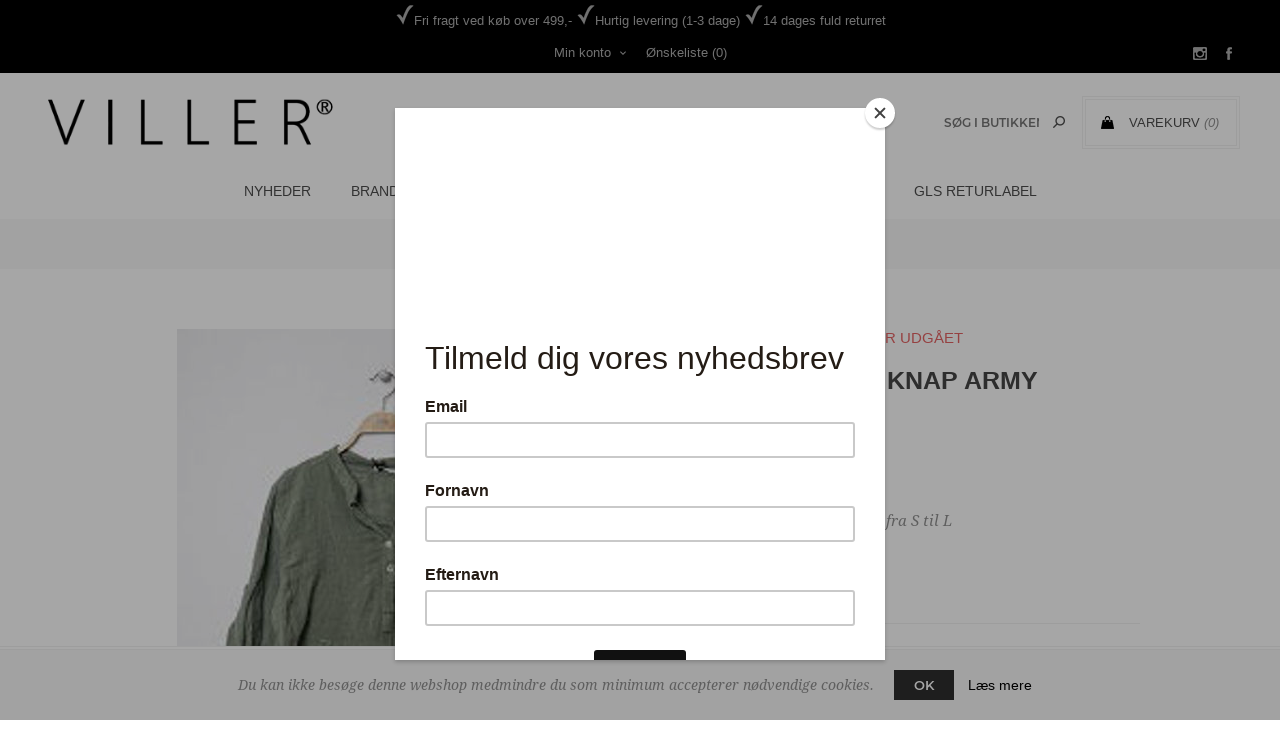

--- FILE ---
content_type: text/html; charset=utf-8
request_url: https://www.butikviller.dk/by-paris-bluse-3-knap-army
body_size: 9926
content:
<!DOCTYPE html><html lang=da class=html-product-details-page><head><title>Butik Viller - BY PARIS BLUSE 3 KNAP ARMY</title><meta charset=UTF-8><meta name=description content="100% BOMULD - One size. Passer fra S til L"><meta name=keywords content=Dametøj,Soya,Sønderborg,Munderingskompagniet><meta name=generator content=nopCommerce><meta name=viewport content="width=device-width, initial-scale=1"><link href="https://fonts.googleapis.com/css?family=Noto+Sans:400,700&amp;display=swap" rel=stylesheet><meta property=og:type content=product><meta property=og:title content="BY PARIS BLUSE 3 KNAP ARMY"><meta property=og:description content="100% BOMULD - One size. Passer fra S til L"><meta property=og:image content=https://www.butikviller.dk/images/thumbs/0013536_600.jpeg><meta property=og:image:url content=https://www.butikviller.dk/images/thumbs/0013536_600.jpeg><meta property=og:url content=https://www.butikviller.dk/by-paris-bluse-3-knap-army><meta property=og:site_name content="Butik Viller"><meta property=twitter:card content=summary><meta property=twitter:site content="Butik Viller"><meta property=twitter:title content="BY PARIS BLUSE 3 KNAP ARMY"><meta property=twitter:description content="100% BOMULD - One size. Passer fra S til L"><meta property=twitter:image content=https://www.butikviller.dk/images/thumbs/0013536_600.jpeg><meta property=twitter:url content=https://www.butikviller.dk/by-paris-bluse-3-knap-army><style>.product-details-page .full-description{display:none}.product-details-page .ui-tabs .full-description{display:block}.product-details-page .tabhead-full-description{display:none}.product-details-page .product-specs-box{display:none}.product-details-page .ui-tabs .product-specs-box{display:block}.product-details-page .ui-tabs .product-specs-box .title{display:none}.product-details-page .product-no-reviews,.product-details-page .product-review-links{display:none}</style><script>!function(n,t,i,r,u,f,e){n.fbq||(u=n.fbq=function(){u.callMethod?u.callMethod.apply(u,arguments):u.queue.push(arguments)},n._fbq||(n._fbq=u),u.push=u,u.loaded=!0,u.version="2.0",u.queue=[],f=t.createElement(i),f.async=!0,f.src=r,e=t.getElementsByTagName(i)[0],e.parentNode.insertBefore(f,e))}(window,document,"script","https://connect.facebook.net/en_US/fbevents.js");fbq("init","259300748929568");fbq("track","PageView");fbq("track","ViewContent",{content_ids:["3 KNAP ARMY"],content_type:"product",value:279.95,currency:"DKK"})</script><noscript><img height=1 width=1 style=display:none src="https://www.facebook.com/tr?id=259300748929568&amp;ev=PageView&amp;noscript=1"></noscript><link href=/bundles/4eoeieen3qehhc7xgb24qvo3jpaff0p1-rsuiuykrpa.min.css rel=stylesheet><link rel="shortcut icon" href=\icons\icons_0\favicon.ico><link href="https://fonts.googleapis.com/css?family=Open+Sans+Condensed:300" rel=stylesheet><script id=mcjs>!function(n,t,i,r,u){r=n.createElement(t);u=n.getElementsByTagName(t)[0];r.async=1;r.src=i;u.parentNode.insertBefore(r,u)}(document,"script","https://chimpstatic.com/mcjs-connected/js/users/9cffda53096073a9a24419aa3/5d69203f370e8d6966cc0d514.js")</script><body class="product-details-page-body notAndroid23 with-picture-thumbs"><div class=loader-overlay><div class=loader></div></div><div class=ajax-loading-block-window style=display:none></div><div id=dialog-notifications-success title=Bemærkning style=display:none></div><div id=dialog-notifications-error title=Fejl style=display:none></div><div id=dialog-notifications-warning title=Advarsel style=display:none></div><div id=bar-notification class=bar-notification-container data-close=Luk></div><!--[if lt IE 9]><div style=clear:both;height:59px;text-align:center;position:relative><a href=http://www.microsoft.com/windows/internet-explorer/default.aspx target=_blank> <img src=/Themes/Uptown/Content/img/ie_warning.jpg height=42 width=820 alt="You are using an outdated browser. For a faster, safer browsing experience, upgrade for free today."> </a></div><![endif]--><div class="master-wrapper-page items-per-row-three two-columns"><div class=overlayOffCanvas></div><div class="header header-1"><div class=header-upper><div class=header-centering><div style=color:#adadad;padding-top:5px;padding-bottom:5px><img src=../../Themes/Uptown/Content/img/check.png>Fri fragt ved køb over 499,- <img src=../../Themes/Uptown/Content/img/check.png>Hurtig levering (1-3 dage) <img src=../../Themes/Uptown/Content/img/check.png>14 dages fuld returret</div><ul class=header-social-icons><li><a target=_blank class=instagram href="https://www.instagram.com/butikviller/"></a><li><a target=_blank class=facebook href="https://www.facebook.com/butikviller/"></a></ul><div class=header-upper-centering><div class=header-links-selectors-wrapper><div class=header-links-wrapper><div class=header-links><div class=my-account-dropdown-wrapper><a href=/login class="my-account-opener login-link">Min konto</a><div class=my-account-dropdown><ul><li><a href="/login?returnUrl=%2Fby-paris-bluse-3-knap-army" class=ico-login>Login</a><li><a href="/register?returnUrl=%2Fby-paris-bluse-3-knap-army" class=ico-register>Registrér</a></ul></div></div><a href=/wishlist class=ico-wishlist> <span class=wishlist-label>Ønskeliste</span> <span class=wishlist-qty>(0)</span> </a></div></div><div class=header-selectors-wrapper></div></div></div></div></div><div class=header-lower><div class=header-centering><div class=header-logo><a href="/" class=logo> <img alt="Butik Viller" title="Butik Viller" src=https://butikviller.dk/images/thumbs/0007923_logo.png></a></div><div class=header-cart-search-wrapper><div class=cart-wrapper id=flyout-cart data-removeitemfromcarturl=/UptownTheme/RemoveItemFromCart data-flyoutcarturl=/UptownTheme/FlyoutShoppingCart><div id=topcartlink><a href=/cart class=ico-cart> <span class=cart-label>Varekurv</span> <span class=cart-qty>(0)</span> </a> <a href=/cart title="0,00 DKK" class=ico-cart-total> <span class=cart-total>Subtotal: <strong>0,00 DKK</strong></span> </a></div><div class=flyout-cart><div class=mini-shopping-cart><div class=count><div class=no-items-message>Du har ingen varer i din varekurv.</div></div></div></div></div><div class="search-box store-search-box"><form method=get id=small-search-box-form action=/search><input type=text class=search-box-text id=small-searchterms autocomplete=off name=q placeholder="Søg i butikken" aria-label="Search store"> <input type=hidden class=instantSearchResourceElement data-highlightfirstfoundelement=true data-minkeywordlength=3 data-defaultproductsortoption=0 data-instantsearchurl=/instantSearchFor data-searchpageurl=/search data-searchinproductdescriptions=true data-numberofvisibleproducts=5 data-noresultsresourcetext="Ingen data fundet"> <input type=submit class="button-1 search-box-button" value=Søg></form></div></div><div class=header-menu-wrapper><div class=header-menu><div class=close-menu><span>Close</span></div><ul class=mega-menu data-isrtlenabled=false data-enableclickfordropdown=false><li><a href=/newproducts title=Nyheder><span> Nyheder</span></a><li class="has-sublist full-width-grid"><a class=with-subcategories href=/manufacturer/all title=Brands>Brands</a><div class="dropdown manufacturers fullWidth boxes-5"><div class=manufacturers-dropdown-wrapper><div class=row-wrapper><div class=row><div class=box><div class=title><a class=manufacturer href=/aj117 title=AJ117><span>AJ117</span></a></div><div class=picture><a class=manufacturer href=/aj117 title=AJ117> <img class=lazy src="[data-uri]" data-original=https://butikviller.dk/images/thumbs/0000018_aj117_165.jpeg alt="Billede til varegruppe AJ117" title="Billede til varegruppe AJ117"> </a></div></div><div class=box><div class=title><a class=manufacturer href=/black-colour title="Black Colour"><span>Black Colour</span></a></div><div class=picture><a class=manufacturer href=/black-colour title="Black Colour"> <img class=lazy src="[data-uri]" data-original=https://butikviller.dk/images/thumbs/0000019_black-colour_165.jpeg alt="Billede til varegruppe Black Colour" title="Billede til varegruppe Black Colour"> </a></div></div><div class=box><div class=title><a class=manufacturer href=/co-couture title="Co'Couture"><span>Co&#x27;Couture</span></a></div><div class=picture><a class=manufacturer href=/co-couture title="Co'Couture"> <img class=lazy src="[data-uri]" data-original=https://butikviller.dk/images/thumbs/0000020_cocouture_165.jpeg alt="Billede til varegruppe Co'Couture" title="Billede til varegruppe Co'Couture"> </a></div></div><div class=box><div class=title><a class=manufacturer href=/depeche title=Depeche><span>Depeche</span></a></div><div class=picture><a class=manufacturer href=/depeche title=Depeche> <img class=lazy src="[data-uri]" data-original=https://butikviller.dk/images/thumbs/0000021_depeche_165.jpeg alt="Billede til varegruppe Depeche" title="Billede til varegruppe Depeche"> </a></div></div><div class=box><div class=title><a class=manufacturer href=/beck-sondergaard title="Beck Söndergaard"><span>Beck S&#xF6;ndergaard</span></a></div><div class=picture><a class=manufacturer href=/beck-sondergaard title="Beck Söndergaard"> <img class=lazy src="[data-uri]" data-original=https://butikviller.dk/images/thumbs/0000036_beck-sondergaard_165.jpeg alt="Billede til varegruppe Beck Söndergaard" title="Billede til varegruppe Beck Söndergaard"> </a></div></div></div><div class=row><div class=box><div class=title><a class=manufacturer href=/mos-mosh title="Mos Mosh"><span>Mos Mosh</span></a></div><div class=picture><a class=manufacturer href=/mos-mosh title="Mos Mosh"> <img class=lazy src="[data-uri]" data-original=https://butikviller.dk/images/thumbs/0000024_mos-mosh_165.jpeg alt="Billede til varegruppe Mos Mosh" title="Billede til varegruppe Mos Mosh"> </a></div></div><div class=box><div class=title><a class=manufacturer href=/dea-kudibal title="Dea Kudibal"><span>Dea Kudibal</span></a></div><div class=picture><a class=manufacturer href=/dea-kudibal title="Dea Kudibal"> <img class=lazy src="[data-uri]" data-original=https://butikviller.dk/images/thumbs/0000025_dea-kudibal_165.jpeg alt="Billede til varegruppe Dea Kudibal" title="Billede til varegruppe Dea Kudibal"> </a></div></div><div class=box><div class=title><a class=manufacturer href=/soyaconcept title=Soyaconcept><span>Soyaconcept</span></a></div><div class=picture><a class=manufacturer href=/soyaconcept title=Soyaconcept> <img class=lazy src="[data-uri]" data-original=https://butikviller.dk/images/thumbs/0013029_soyaconcept_165.jpeg alt="Billede til varegruppe Soyaconcept" title="Billede til varegruppe Soyaconcept"> </a></div></div><div class=box><div class=title><a class=manufacturer href=/billi-bi title="Billi Bi"><span>Billi Bi</span></a></div><div class=picture><a class=manufacturer href=/billi-bi title="Billi Bi"> <img class=lazy src="[data-uri]" data-original=https://butikviller.dk/images/thumbs/0000027_billi-bi_165.jpeg alt="Billede til varegruppe Billi Bi" title="Billede til varegruppe Billi Bi"> </a></div></div><div class=box><div class=title><a class=manufacturer href=/pieszak-ze-zenski title="Pieszak Ze Zenski"><span>Pieszak Ze Zenski</span></a></div><div class=picture><a class=manufacturer href=/pieszak-ze-zenski title="Pieszak Ze Zenski"> <img class=lazy src="[data-uri]" data-original=https://butikviller.dk/images/thumbs/0000030_pieszak-ze-zenski_165.jpeg alt="Billede til varegruppe Pieszak Ze Zenski" title="Billede til varegruppe Pieszak Ze Zenski"> </a></div></div></div><div class=row><div class=box><div class=title><a class=manufacturer href=/object title=Object><span>Object</span></a></div><div class=picture><a class=manufacturer href=/object title=Object> <img class=lazy src="[data-uri]" data-original=https://butikviller.dk/images/thumbs/0000031_object_165.jpeg alt="Billede til varegruppe Object" title="Billede til varegruppe Object"> </a></div></div><div class=box><div class=title><a class=manufacturer href=/levete-room title="Levete Room"><span>Levete Room</span></a></div><div class=picture><a class=manufacturer href=/levete-room title="Levete Room"> <img class=lazy src="[data-uri]" data-original=https://butikviller.dk/images/thumbs/0017445_levete-room_165.jpeg alt="Billede til varegruppe Levete Room" title="Billede til varegruppe Levete Room"> </a></div></div><div class=box><div class=title><a class=manufacturer href=/sofie-schnoor title="Sofie Schnoor"><span>Sofie Schnoor</span></a></div><div class=picture><a class=manufacturer href=/sofie-schnoor title="Sofie Schnoor"> <img class=lazy src="[data-uri]" data-original=https://butikviller.dk/images/thumbs/0001798_sofie-schnoor_165.png alt="Billede til varegruppe Sofie Schnoor" title="Billede til varegruppe Sofie Schnoor"> </a></div></div><div class=box><div class=title><a class=manufacturer href=/pure-by-nat title="Pure By Nat"><span>Pure By Nat</span></a></div><div class=picture><a class=manufacturer href=/pure-by-nat title="Pure By Nat"> <img class=lazy src="[data-uri]" data-original=https://butikviller.dk/images/thumbs/0001858_pure-by-nat_165.png alt="Billede til varegruppe Pure By Nat" title="Billede til varegruppe Pure By Nat"> </a></div></div><div class=box><div class=title><a class=manufacturer href=/munthe title=MUNTHE><span>MUNTHE</span></a></div><div class=picture><a class=manufacturer href=/munthe title=MUNTHE> <img class=lazy src="[data-uri]" data-original=https://butikviller.dk/images/thumbs/0005516_munthe_165.jpeg alt="Billede til varegruppe MUNTHE" title="Billede til varegruppe MUNTHE"> </a></div></div></div><div class=row><div class=box><div class=title><a class=manufacturer href=/cabana title="Cabana Living"><span>Cabana Living</span></a></div><div class=picture><a class=manufacturer href=/cabana title="Cabana Living"> <img class=lazy src="[data-uri]" data-original=https://butikviller.dk/images/thumbs/0008191_cabana-living_165.jpeg alt="Billede til varegruppe Cabana Living" title="Billede til varegruppe Cabana Living"> </a></div></div><div class=box><div class=title><a class=manufacturer href=/libert%C3%A9 title=Liberté><span>Libert&#xE9;</span></a></div><div class=picture><a class=manufacturer href=/libert%C3%A9 title=Liberté> <img class=lazy src="[data-uri]" data-original=https://butikviller.dk/images/thumbs/0008192_liberte_165.png alt="Billede til varegruppe Liberté" title="Billede til varegruppe Liberté"> </a></div></div><div class=box><div class=title><a class=manufacturer href=/hype-the-detail title="HYPE THE DETAIL"><span>HYPE THE DETAIL</span></a></div><div class=picture><a class=manufacturer href=/hype-the-detail title="HYPE THE DETAIL"> <img class=lazy src="[data-uri]" data-original=https://butikviller.dk/images/thumbs/0008484_hype-the-detail_165.jpeg alt="Billede til varegruppe HYPE THE DETAIL" title="Billede til varegruppe HYPE THE DETAIL"> </a></div></div><div class=box><div class=title><a class=manufacturer href=/by-paris title="by PARIS"><span>by PARIS</span></a></div><div class=picture><a class=manufacturer href=/by-paris title="by PARIS"> <img class=lazy src="[data-uri]" data-original=https://butikviller.dk/images/thumbs/0008599_by-paris_165.jpeg alt="Billede til varegruppe by PARIS" title="Billede til varegruppe by PARIS"> </a></div></div><div class=box><div class=title><a class=manufacturer href=/phenumb title=Phenumb><span>Phenumb</span></a></div><div class=picture><a class=manufacturer href=/phenumb title=Phenumb> <img class=lazy src="[data-uri]" data-original=https://butikviller.dk/images/thumbs/0008742_phenumb_165.jpeg alt="Billede til varegruppe Phenumb" title="Billede til varegruppe Phenumb"> </a></div></div></div></div></div></div><li class="has-sublist full-width-grid"><a class=with-subcategories href=/toej><span>T&#xF8;j</span></a><div class="dropdown categories fullWidth boxes-4"><div class=mega-menu-dropdown-content-wrapper><div class=mega-menu-dropdown-row-slider-wrapper><div class=row-wrapper><div class=row><div class=box><div class=picture-title-wrap><div class=title><a href=/toppe-t-shirts title=Toppe/T-shirts><span>Toppe/T-shirts</span></a></div><div class=picture><a href=/toppe-t-shirts title="Vis produkter i varegruppen Toppe/T-shirts"> <img class=lazy alt="Billede til varegruppe Toppe/T-shirts" src="[data-uri]" data-original=https://www.butikviller.dk/images/thumbs/0000058_toppet-shirts_290.jpeg> </a></div></div></div><div class=box><div class=picture-title-wrap><div class=title><a href=/skjorte-bluser title=Skjorte/Bluser><span>Skjorte/Bluser</span></a></div><div class=picture><a href=/skjorte-bluser title="Vis produkter i varegruppen Skjorte/Bluser"> <img class=lazy alt="Billede til varegruppe Skjorte/Bluser" src="[data-uri]" data-original=https://www.butikviller.dk/images/thumbs/0000209_skjortebluser_290.jpeg> </a></div></div></div><div class=box><div class=picture-title-wrap><div class=title><a href=/strik title=Strik><span>Strik</span></a></div><div class=picture><a href=/strik title="Vis produkter i varegruppen Strik"> <img class=lazy alt="Billede til varegruppe Strik" src="[data-uri]" data-original=https://www.butikviller.dk/images/thumbs/0000059_strik_290.jpeg> </a></div></div></div><div class=box><div class=picture-title-wrap><div class=title><a href=/kjoler title=Kjoler><span>Kjoler</span></a></div><div class=picture><a href=/kjoler title="Vis produkter i varegruppen Kjoler"> <img class=lazy alt="Billede til varegruppe Kjoler" src="[data-uri]" data-original=https://www.butikviller.dk/images/thumbs/default-image_290.png> </a></div></div></div></div><div class=row><div class=box><div class=picture-title-wrap><div class=title><a href=/bukser title=Bukser><span>Bukser</span></a></div><div class=picture><a href=/bukser title="Vis produkter i varegruppen Bukser"> <img class=lazy alt="Billede til varegruppe Bukser" src="[data-uri]" data-original=https://www.butikviller.dk/images/thumbs/0000307_bukser_290.jpeg> </a></div></div></div><div class=box><div class=picture-title-wrap><div class=title><a href=/jeans title=Jeans><span>Jeans</span></a></div><div class=picture><a href=/jeans title="Vis produkter i varegruppen Jeans"> <img class=lazy alt="Billede til varegruppe Jeans" src="[data-uri]" data-original=https://www.butikviller.dk/images/thumbs/0000210_jeans_290.jpeg> </a></div></div></div><div class=box><div class=picture-title-wrap><div class=title><a href=/shorts title=Shorts><span>Shorts</span></a></div><div class=picture><a href=/shorts title="Vis produkter i varegruppen Shorts"> <img class=lazy alt="Billede til varegruppe Shorts" src="[data-uri]" data-original=https://www.butikviller.dk/images/thumbs/default-image_290.png> </a></div></div></div><div class=box><div class=picture-title-wrap><div class=title><a href=/jumpsuits title=Jumpsuits><span>Jumpsuits</span></a></div><div class=picture><a href=/jumpsuits title="Vis produkter i varegruppen Jumpsuits"> <img class=lazy alt="Billede til varegruppe Jumpsuits" src="[data-uri]" data-original=https://www.butikviller.dk/images/thumbs/0000060_jumpsuits_290.jpeg> </a></div></div></div></div><div class=row><div class=box><div class=picture-title-wrap><div class=title><a href=/nederdele title=Nederdele><span>Nederdele</span></a></div><div class=picture><a href=/nederdele title="Vis produkter i varegruppen Nederdele"> <img class=lazy alt="Billede til varegruppe Nederdele" src="[data-uri]" data-original=https://www.butikviller.dk/images/thumbs/default-image_290.png> </a></div></div></div><div class=box><div class=picture-title-wrap><div class=title><a href=/blazer title=Blazer><span>Blazer</span></a></div><div class=picture><a href=/blazer title="Vis produkter i varegruppen Blazer"> <img class=lazy alt="Billede til varegruppe Blazer" src="[data-uri]" data-original=https://www.butikviller.dk/images/thumbs/default-image_290.png> </a></div></div></div><div class=box><div class=picture-title-wrap><div class=title><a href=/jakker title=Jakker><span>Jakker</span></a></div><div class=picture><a href=/jakker title="Vis produkter i varegruppen Jakker"> <img class=lazy alt="Billede til varegruppe Jakker" src="[data-uri]" data-original=https://www.butikviller.dk/images/thumbs/0000057_jakker_290.jpeg> </a></div></div></div><div class=box><div class=picture-title-wrap><div class=title><a href=/vest title=Vest><span>Vest</span></a></div><div class=picture><a href=/vest title="Vis produkter i varegruppen Vest"> <img class=lazy alt="Billede til varegruppe Vest" src="[data-uri]" data-original=https://www.butikviller.dk/images/thumbs/default-image_290.png> </a></div></div></div></div><div class=row><div class=box><div class=picture-title-wrap><div class=title><a href=/skind title=Skind><span>Skind</span></a></div><div class=picture><a href=/skind title="Vis produkter i varegruppen Skind"> <img class=lazy alt="Billede til varegruppe Skind" src="[data-uri]" data-original=https://www.butikviller.dk/images/thumbs/default-image_290.png> </a></div></div></div><div class=empty-box></div><div class=empty-box></div><div class=empty-box></div></div></div></div></div></div><li class="has-sublist full-width-grid"><a class=with-subcategories href=/sko><span>Sko</span></a><div class="dropdown categories fullWidth boxes-4"><div class=mega-menu-dropdown-content-wrapper><div class=mega-menu-dropdown-row-slider-wrapper><div class=row-wrapper><div class=row><div class=box><div class=picture-title-wrap><div class=title><a href=/sko-2 title=Sko><span>Sko</span></a></div><div class=picture><a href=/sko-2 title="Vis produkter i varegruppen Sko"> <img class=lazy alt="Billede til varegruppe Sko" src="[data-uri]" data-original=https://www.butikviller.dk/images/thumbs/default-image_290.png> </a></div></div></div><div class=box><div class=picture-title-wrap><div class=title><a href=/sneakers title=Sneakers><span>Sneakers</span></a></div><div class=picture><a href=/sneakers title="Vis produkter i varegruppen Sneakers"> <img class=lazy alt="Billede til varegruppe Sneakers" src="[data-uri]" data-original=https://www.butikviller.dk/images/thumbs/default-image_290.png> </a></div></div></div><div class=box><div class=picture-title-wrap><div class=title><a href=/stoevler title=Støvler><span>St&#xF8;vler</span></a></div><div class=picture><a href=/stoevler title="Vis produkter i varegruppen Støvler"> <img class=lazy alt="Billede til varegruppe Støvler" src="[data-uri]" data-original=https://www.butikviller.dk/images/thumbs/default-image_290.png> </a></div></div></div><div class=box><div class=picture-title-wrap><div class=title><a href=/sandaler title=Sandaler><span>Sandaler</span></a></div><div class=picture><a href=/sandaler title="Vis produkter i varegruppen Sandaler"> <img class=lazy alt="Billede til varegruppe Sandaler" src="[data-uri]" data-original=https://www.butikviller.dk/images/thumbs/default-image_290.png> </a></div></div></div></div></div></div></div></div><li class="has-sublist full-width-grid"><a class=with-subcategories href=/accessories><span>Accessories</span></a><div class="dropdown categories fullWidth boxes-4"><div class=mega-menu-dropdown-content-wrapper><div class=mega-menu-dropdown-row-slider-wrapper><div class=row-wrapper><div class=row><div class=box><div class=picture-title-wrap><div class=title><a href=/toerklaeder title=Tørklæder><span>T&#xF8;rkl&#xE6;der</span></a></div><div class=picture><a href=/toerklaeder title="Vis produkter i varegruppen Tørklæder"> <img class=lazy alt="Billede til varegruppe Tørklæder" src="[data-uri]" data-original=https://www.butikviller.dk/images/thumbs/default-image_290.png> </a></div></div></div><div class=box><div class=picture-title-wrap><div class=title><a href=/tasker title=Tasker><span>Tasker</span></a></div><div class=picture><a href=/tasker title="Vis produkter i varegruppen Tasker"> <img class=lazy alt="Billede til varegruppe Tasker" src="[data-uri]" data-original=https://www.butikviller.dk/images/thumbs/default-image_290.png> </a></div></div></div><div class=box><div class=picture-title-wrap><div class=title><a href=/smykker title=Smykker><span>Smykker</span></a></div><div class=picture><a href=/smykker title="Vis produkter i varegruppen Smykker"> <img class=lazy alt="Billede til varegruppe Smykker" src="[data-uri]" data-original=https://www.butikviller.dk/images/thumbs/default-image_290.png> </a></div></div></div><div class=box><div class=picture-title-wrap><div class=title><a href=/stroemper title=Strømper><span>Str&#xF8;mper</span></a></div><div class=picture><a href=/stroemper title="Vis produkter i varegruppen Strømper"> <img class=lazy alt="Billede til varegruppe Strømper" src="[data-uri]" data-original=https://www.butikviller.dk/images/thumbs/default-image_290.png> </a></div></div></div></div></div></div></div></div><li><a href=/sale title=Sale><span> Sale</span></a><li><a href=/gavekort title=Gavekort><span> Gavekort</span></a><li><a href=https://retur.pakkelabels.dk/viller title="GLS returlabel" target=_blank><span> GLS returlabel</span></a></ul><div class=menu-title><span>Menu</span></div><ul class=mega-menu-responsive><li><a href=/newproducts title=Nyheder><span> Nyheder</span></a><li class=has-sublist><a class=with-subcategories href=/manufacturer/all title=Brands><span>Brands</span></a><div class=plus-button></div><div class=sublist-wrap><ul class=sublist><li class=back-button><span>Tilbage</span><li><a href=/aj117 title=AJ117><span>AJ117</span></a><li><a href=/black-colour title="Black Colour"><span>Black Colour</span></a><li><a href=/co-couture title="Co'Couture"><span>Co&#x27;Couture</span></a><li><a href=/depeche title=Depeche><span>Depeche</span></a><li><a href=/beck-sondergaard title="Beck Söndergaard"><span>Beck S&#xF6;ndergaard</span></a><li><a href=/mos-mosh title="Mos Mosh"><span>Mos Mosh</span></a><li><a href=/dea-kudibal title="Dea Kudibal"><span>Dea Kudibal</span></a><li><a href=/soyaconcept title=Soyaconcept><span>Soyaconcept</span></a><li><a href=/billi-bi title="Billi Bi"><span>Billi Bi</span></a><li><a href=/pieszak-ze-zenski title="Pieszak Ze Zenski"><span>Pieszak Ze Zenski</span></a><li><a href=/object title=Object><span>Object</span></a><li><a href=/levete-room title="Levete Room"><span>Levete Room</span></a><li><a href=/sofie-schnoor title="Sofie Schnoor"><span>Sofie Schnoor</span></a><li><a href=/pure-by-nat title="Pure By Nat"><span>Pure By Nat</span></a><li><a href=/munthe title=MUNTHE><span>MUNTHE</span></a><li><a href=/cabana title="Cabana Living"><span>Cabana Living</span></a><li><a href=/libert%C3%A9 title=Liberté><span>Libert&#xE9;</span></a><li><a href=/hype-the-detail title="HYPE THE DETAIL"><span>HYPE THE DETAIL</span></a><li><a href=/by-paris title="by PARIS"><span>by PARIS</span></a><li><a href=/phenumb title=Phenumb><span>Phenumb</span></a><li><a class=view-all href=/manufacturer/all title="Vis alle"> <span>Vis alle</span> </a></ul></div><li class=has-sublist><a class=with-subcategories href=/toej><span>T&#xF8;j</span></a><div class=plus-button></div><div class=sublist-wrap><ul class=sublist><li class=back-button><span>Tilbage</span><li><a class=lastLevelCategory href=/toppe-t-shirts title=Toppe/T-shirts><span>Toppe/T-shirts</span></a><li><a class=lastLevelCategory href=/skjorte-bluser title=Skjorte/Bluser><span>Skjorte/Bluser</span></a><li><a class=lastLevelCategory href=/strik title=Strik><span>Strik</span></a><li><a class=lastLevelCategory href=/kjoler title=Kjoler><span>Kjoler</span></a><li><a class=lastLevelCategory href=/bukser title=Bukser><span>Bukser</span></a><li><a class=lastLevelCategory href=/jeans title=Jeans><span>Jeans</span></a><li><a class=lastLevelCategory href=/shorts title=Shorts><span>Shorts</span></a><li><a class=lastLevelCategory href=/jumpsuits title=Jumpsuits><span>Jumpsuits</span></a><li><a class=lastLevelCategory href=/nederdele title=Nederdele><span>Nederdele</span></a><li><a class=lastLevelCategory href=/blazer title=Blazer><span>Blazer</span></a><li><a class=lastLevelCategory href=/jakker title=Jakker><span>Jakker</span></a><li><a class=lastLevelCategory href=/vest title=Vest><span>Vest</span></a><li><a class=lastLevelCategory href=/skind title=Skind><span>Skind</span></a></ul></div><li class=has-sublist><a class=with-subcategories href=/sko><span>Sko</span></a><div class=plus-button></div><div class=sublist-wrap><ul class=sublist><li class=back-button><span>Tilbage</span><li><a class=lastLevelCategory href=/sko-2 title=Sko><span>Sko</span></a><li><a class=lastLevelCategory href=/sneakers title=Sneakers><span>Sneakers</span></a><li><a class=lastLevelCategory href=/stoevler title=Støvler><span>St&#xF8;vler</span></a><li><a class=lastLevelCategory href=/sandaler title=Sandaler><span>Sandaler</span></a></ul></div><li class=has-sublist><a class=with-subcategories href=/accessories><span>Accessories</span></a><div class=plus-button></div><div class=sublist-wrap><ul class=sublist><li class=back-button><span>Tilbage</span><li><a class=lastLevelCategory href=/toerklaeder title=Tørklæder><span>T&#xF8;rkl&#xE6;der</span></a><li><a class=lastLevelCategory href=/tasker title=Tasker><span>Tasker</span></a><li><a class=lastLevelCategory href=/smykker title=Smykker><span>Smykker</span></a><li><a class=lastLevelCategory href=/stroemper title=Strømper><span>Str&#xF8;mper</span></a></ul></div><li><a href=/sale title=Sale><span> Sale</span></a><li><a href=/gavekort title=Gavekort><span> Gavekort</span></a><li><a href=https://retur.pakkelabels.dk/viller title="GLS returlabel" target=_blank><span> GLS returlabel</span></a></ul><ul class=header-social-icons><li><a target=_blank class=instagram href="https://www.instagram.com/butikviller/"></a><li><a target=_blank class=facebook href="https://www.facebook.com/butikviller/"></a></ul></div></div></div></div></div><div class=responsive-nav-wrapper-parent><div class=responsive-nav-wrapper><div class=menu-title><span>Menu</span></div><div class=personal-button id=header-links-opener><span>Personal menu</span></div><div class=account-links id=account-links><span>Min konto</span></div><div class=filters-button><span>Filters</span></div><div class=search-wrap><span>Søg</span></div></div></div><div class=main-slider-wrapper></div><div class=breadcrumb><ul itemscope itemtype=http://schema.org/BreadcrumbList><li><span> <a href="/"> <span>Forside</span> </a> </span> <span class=delimiter>/</span><li itemprop=itemListElement itemscope itemtype=http://schema.org/ListItem><a href=/toej itemprop=item> <span itemprop=name>T&#xF8;j</span> </a> <span class=delimiter>/</span><meta itemprop=position content=1><li itemprop=itemListElement itemscope itemtype=http://schema.org/ListItem><a href=/skjorte-bluser itemprop=item> <span itemprop=name>Skjorte/Bluser</span> </a> <span class=delimiter>/</span><meta itemprop=position content=2><li itemprop=itemListElement itemscope itemtype=http://schema.org/ListItem><strong class=current-item itemprop=name>BY PARIS BLUSE 3 KNAP ARMY</strong> <span itemprop=item itemscope itemtype=http://schema.org/Thing id=/by-paris-bluse-3-knap-army> </span><meta itemprop=position content=3></ul></div><div class=master-wrapper-content><div class=ajaxCartInfo data-getajaxcartbuttonurl=/NopAjaxCart/GetAjaxCartButtonsAjax data-productpageaddtocartbuttonselector=.add-to-cart-button data-productboxaddtocartbuttonselector=.product-box-add-to-cart-button data-productboxproductitemelementselector=.product-item data-usenopnotification=False data-nopnotificationresource="Varen er lagt i &lt;a href=&#34;/cart&#34;>Varekurven&lt;/a>" data-enableonproductpage=True data-enableoncatalogpages=True data-minishoppingcartquatityformattingresource=({0}) data-miniwishlistquatityformattingresource=({0}) data-addtowishlistbuttonselector=.add-to-wishlist-button></div><input id=addProductVariantToCartUrl name=addProductVariantToCartUrl type=hidden value=/AddProductFromProductDetailsPageToCartAjax> <input id=addProductToCartUrl name=addProductToCartUrl type=hidden value=/AddProductToCartAjax> <input id=miniShoppingCartUrl name=miniShoppingCartUrl type=hidden value=/MiniShoppingCart> <input id=flyoutShoppingCartUrl name=flyoutShoppingCartUrl type=hidden value=/NopAjaxCartFlyoutShoppingCart> <input id=checkProductAttributesUrl name=checkProductAttributesUrl type=hidden value=/CheckIfProductOrItsAssociatedProductsHasAttributes> <input id=getMiniProductDetailsViewUrl name=getMiniProductDetailsViewUrl type=hidden value=/GetMiniProductDetailsView> <input id=flyoutShoppingCartPanelSelector name=flyoutShoppingCartPanelSelector type=hidden value=#flyout-cart> <input id=shoppingCartMenuLinkSelector name=shoppingCartMenuLinkSelector type=hidden value=.cart-qty> <input id=wishlistMenuLinkSelector name=wishlistMenuLinkSelector type=hidden value=span.wishlist-qty><div id=product-ribbon-info data-productid=6436 data-productboxselector=".product-item, .item-holder" data-productboxpicturecontainerselector=".picture, .item-picture" data-productpagepicturesparentcontainerselector=.product-essential data-productpagebugpicturecontainerselector=.picture data-retrieveproductribbonsurl=/RetrieveProductRibbons></div><div class=quickViewData data-productselector=.product-item data-productselectorchild=.buttons data-retrievequickviewurl=/quickviewdata data-quickviewbuttontext=Hurtigkøb data-quickviewbuttontitle=Hurtigkøb data-isquickviewpopupdraggable=True data-enablequickviewpopupoverlay=True data-accordionpanelsheightstyle=auto data-getquickviewbuttonroute=/getquickviewbutton></div><div class=master-column-wrapper><div class=center-1><div class="page product-details-page"><div class=page-body><form method=post id=product-details-form action=/by-paris-bluse-3-knap-army><div itemscope itemtype=http://schema.org/Product><meta itemprop=name content="BY PARIS BLUSE 3 KNAP ARMY"><meta itemprop=sku content="3 KNAP ARMY"><meta itemprop=gtin content=5700000439132><meta itemprop=mpn><meta itemprop=description content="100% BOMULD - One size. Passer fra S til L"><meta itemprop=image content=https://www.butikviller.dk/images/thumbs/0013536_600.jpeg><meta itemprop=brand content="by PARIS"><meta itemprop=brand content="by PARIS"><div itemprop=offers itemscope itemtype=http://schema.org/Offer><meta itemprop=url content=https://www.butikviller.dk/by-paris-bluse-3-knap-army><meta itemprop=price content=279.95><meta itemprop=priceCurrency content=DKK><meta itemprop=priceValidUntil><meta itemprop=availability content=http://schema.org/InStock></div><div itemprop=review itemscope itemtype=http://schema.org/Review><meta itemprop=author content=ALL><meta itemprop=url content=/productreviews/6436></div></div><div data-productid=6436><div class=product-essential><input type=hidden class=cloudZoomAdjustPictureOnProductAttributeValueChange data-productid=6436 data-isintegratedbywidget=true> <input type=hidden class=cloudZoomEnableClickToZoom><div class="gallery sevenspikes-cloudzoom-gallery"><div class=picture-wrapper><div class=picture id=sevenspikes-cloud-zoom data-zoomwindowelementid="" data-selectoroftheparentelementofthecloudzoomwindow="" data-defaultimagecontainerselector=".product-essential .gallery" data-zoom-window-width=360 data-zoom-window-height=360><a href=https://www.butikviller.dk/images/thumbs/0013536.jpeg data-full-image-url=https://www.butikviller.dk/images/thumbs/0013536.jpeg class="cloud-zoom picture-link" id=zoom1> <img src=https://www.butikviller.dk/images/thumbs/0013536_600.jpeg alt="BY PARIS BLUSE 3 KNAP ARMY" class=cloudzoom id=cloudZoomImage itemprop=image data-cloudzoom="appendSelector: '.picture-wrapper', zoomOffsetX: 20, zoomOffsetY: 0, autoInside: 1000, tintOpacity: 0, zoomWidth: 360, zoomHeight: 360, easing: 3, touchStartDelay: true, zoomFlyOut: false, disableZoom: 'auto'"> </a></div></div></div><div class=overview><div class=discontinued-product><h4>Beklager - dette produkt er udgået</h4></div><div class=product-name><h1>BY PARIS BLUSE 3 KNAP ARMY</h1></div><div class=product-reviews-overview><div class=product-review-box><div class=rating><div style=width:0%></div></div></div><div class=product-no-reviews><a href=/productreviews/6436>Vær den første til at bedømme dette produkt</a></div></div><div class=manufacturers><span class=label>Producenter:</span> <span class=value> <a href=/by-paris>by PARIS</a> <span class=separator>,</span> <a href=/by-paris>by PARIS</a> </span></div><div class=additional-details></div><div class=short-description>100% BOMULD - One size. Passer fra S til L</div><div class=prices-stock-wrapper><div class=prices><div class=product-price><span id=price-value-6436 class=price-value-6436> 279,95 DKK </span></div></div><div class=availability><div class=stock><span class=label>Tilgængelighed:</span> <span class=value id=stock-availability-value-6436>Ikke p&#xE5; lager</span></div></div></div><div class=add-to-cart-buttons-wrapper><div class=add-to-cart><div class=add-to-cart-panel><label class=qty-label for=addtocart_6436_EnteredQuantity>Antal:</label><div class=add-to-cart-qty-wrapper><input id=product_enteredQuantity_6436 class=qty-input type=text aria-label="Enter a quantity" data-val=true data-val-required="The Antal field is required." name=addtocart_6436.EnteredQuantity value=1> <span class=plus>+</span> <span class=minus>-</span></div><input type=button id=add-to-cart-button-6436 class="button-1 add-to-cart-button" value=Køb data-productid=6436 onclick="return AjaxCart.addproducttocart_details(&#34;/addproducttocart/details/6436/1&#34;,&#34;#product-details-form&#34;),!1"></div></div><div class=overview-buttons><div class=add-to-wishlist><input type=button id=add-to-wishlist-button-6436 class="button-2 add-to-wishlist-button" value="Tilføj til ønskeliste" data-productid=6436 onclick="return AjaxCart.addproducttocart_details(&#34;/addproducttocart/details/6436/2&#34;,&#34;#product-details-form&#34;),!1"></div><div class=email-a-friend><input type=button value="E-mail til en ven" class="button-2 email-a-friend-button" onclick="setLocation(&#34;/productemailafriend/6436&#34;)"></div></div></div><div class=product-social-buttons><ul class=social-sharing><li><a class=twitter href="javascript:openShareWindow(&#34;https://twitter.com/share?url=https://www.butikviller.dk/by-paris-bluse-3-knap-army&#34;)"> <span class=flip></span> <span class=flop></span> </a><li><a class=facebook href="javascript:openShareWindow(&#34;https://www.facebook.com/sharer.php?u=https://www.butikviller.dk/by-paris-bluse-3-knap-army&#34;)"> <span class=flip></span> <span class=flop></span> </a><li><a class=pinterest href="javascript:void function(){var n=document.createElement(&#34;script&#34;);n.setAttribute(&#34;type&#34;,&#34;text/javascript&#34;);n.setAttribute(&#34;charset&#34;,&#34;UTF-8&#34;);n.setAttribute(&#34;src&#34;,&#34;https://assets.pinterest.com/js/pinmarklet.js?r=&#34;+Math.random()*99999999);document.body.appendChild(n)}()"> <span class=flip></span> <span class=flop></span> </a></ul></div></div></div><div id=quickTabs class=productTabs data-ajaxenabled=false data-productreviewsaddnewurl=/ProductTab/ProductReviewsTabAddNew/6436 data-productcontactusurl=/ProductTab/ProductContactUsTabAddNew/6436 data-couldnotloadtaberrormessage="Kunne ikke åbne denne fane."><div class=productTabs-header><ul><li><a href=#quickTab-reviews>Anmeldelser</a><li><a href=#quickTab-contact_us>Kontakt os</a></ul></div><div class=productTabs-body><div id=quickTab-reviews><div id=updateTargetId class=product-reviews-page><div class=write-review id=review-form><div class=title><strong>Skriv din egen anmeldelse</strong></div><div class="message-error validation-summary-errors"><ul><li>Kun registrerede brugere kan skrive anmeldelser</ul></div><div class=form-fields><div class=inputs><label for=AddProductReview_Title>Anmeldelse titel:</label> <input class=review-title type=text id=AddProductReview_Title name=AddProductReview.Title disabled> <span class=required>*</span> <span class=field-validation-valid data-valmsg-for=AddProductReview.Title data-valmsg-replace=true></span></div><div class=inputs><label for=AddProductReview_ReviewText>Anmeldelse tekst:</label> <textarea class=review-text id=AddProductReview_ReviewText name=AddProductReview.ReviewText disabled></textarea> <span class=required>*</span> <span class=field-validation-valid data-valmsg-for=AddProductReview.ReviewText data-valmsg-replace=true></span></div><div class=review-rating><div class=name-description><label for=AddProductReview_Rating>Brugervurdering:</label></div><div class=rating-wrapper><div class="label first">Dårlig</div><div class=rating-options><input value=1 value=1 type=radio type=radio id=addproductrating_1 aria-label=Dårlig data-val=true data-val-required="The Brugervurdering field is required." name=AddProductReview.Rating> <input value=2 value=2 type=radio type=radio id=addproductrating_2 aria-label="Not good" name=AddProductReview.Rating> <input value=3 value=3 type=radio type=radio id=addproductrating_3 aria-label="Not bad but also not excellent" name=AddProductReview.Rating> <input value=4 value=4 type=radio type=radio id=addproductrating_4 aria-label=Good name=AddProductReview.Rating> <input value=5 value=5 type=radio type=radio id=addproductrating_5 aria-label=Fremragende checked name=AddProductReview.Rating></div><div class="label last">Fremragende</div></div></div></div><div class=buttons><input type=button id=add-review disabled name=add-review class="button-1 write-product-review-button" value="Indsend anmeldelse"></div></div></div></div><div id=quickTab-contact_us><div id=contact-us-tab class=write-review><div class=form-fields><div class=inputs><label for=FullName>Dit navn</label> <input placeholder="Indtast dit navn" class="contact_tab_fullname review-title" type=text data-val=true data-val-required="Indtast dit navn" id=FullName name=FullName> <span class=required>*</span> <span class=field-validation-valid data-valmsg-for=FullName data-valmsg-replace=true></span></div><div class=inputs><label for=Email>Din e-mail</label> <input placeholder="Indtast din emailadresse" class="contact_tab_email review-title" type=email data-val=true data-val-email="Forkert e-mail" data-val-required="Indtast e-mail" id=Email name=Email> <span class=required>*</span> <span class=field-validation-valid data-valmsg-for=Email data-valmsg-replace=true></span></div><div class=inputs><label for=Subject>Emne:</label> <input placeholder="Indtast emne" class="contact_tab_subject subject" type=text data-val=true data-val-required="Venligst indtast emne" id=Subject name=Subject> <span class=required>*</span> <span class=field-validation-valid data-valmsg-for=Subject data-valmsg-replace=true></span></div><div class=inputs><label for=Enquiry>Foresp&#xF8;rgsel</label> <textarea placeholder="Angiv din forespørgsel" class="contact_tab_enquiry review-text" data-val=true data-val-required="Indtast forespørgsel" id=Enquiry name=Enquiry></textarea> <span class=required>*</span> <span class=field-validation-valid data-valmsg-for=Enquiry data-valmsg-replace=true></span></div></div><div class=buttons><input type=button id=send-contact-us-form name=send-email class="button-1 contact-us-button" value=Indsend></div></div></div></div></div><div class=product-collateral></div></div><input name=__RequestVerificationToken type=hidden value=CfDJ8DuIihdQiNxMsEThTnRwGBToRvN_cx128sb4TxeFL6hB_5HBmSFU1_4yoI69TDD5zBNOCTbqD1XqZTIywPE-WhuzujC0gFbY4SbKF6qaEUDP6urnU-a5X6Jx5HT6xBVKG1xP-s2EaiBdSVZtecPchnU></form></div></div></div></div></div><div class="footer footer-1"><div class=footer-upper><div class=newsletter><h3 class=newsletter-title><span>Nyhedsbrev</span></h3><p class=newsletter-box-description>Tilmeld dig vores nyhedsbrev og få information om vores seneste tilbud og priser.<div class=newsletter-subscribe id=newsletter-subscribe-block><div class=newsletter-email><input id=newsletter-email class=newsletter-subscribe-text placeholder="Indtast din mail her..." aria-label="Tilmeld dig vores nyhedsbrev" type=email name=NewsletterEmail> <input type=button value=Tilmeld id=newsletter-subscribe-button class="button-1 newsletter-subscribe-button"></div><div class=newsletter-validation><span id=subscribe-loading-progress style=display:none class=please-wait>Vent ...</span> <span class=field-validation-valid data-valmsg-for=NewsletterEmail data-valmsg-replace=true></span></div></div><div class=newsletter-result id=newsletter-result-block></div><a href=# class="newsletter-box-button newsletter-subscribe-block-opener">Tilmeld</a></div></div><div class=footer-middle><div class=footer-centering><div class="footer-block first"><h3 class=title><span>kontaktinfo</span></h3><ul class="footer-menu footer-collapse"><li class=address><span>Perlegade 14, 6400 Sønderborg</span><li class=phone><span>Telefon: 74421022</span><li class=email><span>butik@butikviller.dk</span><li class=phone><span>Cvr: 19842932</span></ul><ul class=social-sharing><li><a target=_blank class=instagram href="https://www.instagram.com/butikviller/" aria-label="Følg os på Instagram"> <span class=flip></span> <span class=flop></span> </a><li><a target=_blank class=facebook href="https://www.facebook.com/butikviller/" aria-label=Facebook> <span class=flip></span> <span class=flop></span> </a></ul></div><div class=footer-block><h3 class=title><span>Information</span></h3><ul class="footer-menu footer-collapse"><li><a href=/bag-om-viller>Bag om Viller</a><li><a href=/handelsbetingelser>Handelsbetingelser</a><li><a href=/contactus>Kontakt os</a></ul></div><div class=footer-block><h3 class=title><span>Min konto</span></h3><ul class="footer-menu footer-collapse"><li><a href=/customer/info>Kunde info</a><li><a href=/customer/addresses>Adresser</a><li><a href=/order/history>Ordrer</a><li><a href=/cart>Varekurv</a><li><a href=/wishlist>Ønskeliste</a><li><a href=/privacy-notice>Fortrolighed</a></ul></div><div class="footer-block last"><h3 class=title><span>Om os</span></h3><ul class="footer-menu footer-collapse"></ul><ul class=accepted-payment-methods><li><a href=/handelsbetingelser#betaling><img style=width:80% src=/Themes/Uptown/Content/img/payments.png></a></ul></div></div></div><div class=footer-lower><div class=footer-disclaimer>Copyright © 2026 Butik Viller. Alle rettigheder forbeholdt.</div><div class=footer-powered-by>Powered by <a href="https://www.nopcommerce.com/">nopCommerce</a></div><div class=footer-designed-by>Designed by <a href="http://2bdesign.dk/" target=_blank>2Bdesign</a></div><div class=footer-store-theme></div></div></div></div><div id=eu-cookie-bar-notification class=eu-cookie-bar-notification><div class=content><div class=text>Du kan ikke besøge denne webshop medmindre du som minimum accepterer nødvendige cookies.</div><div class=buttons-more><button type=button class="ok-button button-1" id=eu-cookie-ok>OK</button> <a class=learn-more href=/privacy-notice>Læs mere</a></div></div></div><input id=isShoppingCartEnabled type=hidden value=true><script src=/bundles/ncic1cj56zgcfdqj70pcajekgdt6zoujq26te6wicdg.min.js></script><div id=goToTop></div><script>$(document).ready(function(){$("#addtocart_6436_EnteredQuantity").on("keydown",function(n){if(n.keyCode==13)return $("#add-to-cart-button-6436").trigger("click"),!1});$("#product_enteredQuantity_6436").on("input propertychange paste",function(){var n={productId:6436,quantity:$("#product_enteredQuantity_6436").val()};$(document).trigger({type:"product_quantity_changed",changedData:n})})})</script><script>function openShareWindow(n){var t=520,i=400,r=screen.height/2-i/2,u=screen.width/2-t/2;window.open(n,"sharer","top="+r+",left="+u+",toolbar=0,status=0,width="+t+",height="+i)}</script><script>$(document).ready(function(){$(".header").on("mouseenter","#flyout-cart",function(){$(this).addClass("active")}).on("mouseleave","#flyout-cart",function(){$(this).removeClass("active")})})</script><script id=instantSearchItemTemplate type=text/x-kendo-template>
    <div class="instant-search-item" data-url="${ data.CustomProperties.Url }">
        <a href="${ data.CustomProperties.Url }">
            <div class="img-block">
                <img src="${ data.DefaultPictureModel.ImageUrl }" alt="${ data.Name }" title="${ data.Name }" style="border: none">
            </div>
            <div class="detail">
                <div class="title">${ data.Name }</div>
                <div class="price"># var price = ""; if (data.ProductPrice.Price) { price = data.ProductPrice.Price } # #= price #</div>           
            </div>
        </a>
    </div>
</script><script>$("#small-search-box-form").on("submit",function(n){$("#small-searchterms").val()==""&&(alert("Angiv nogle søgeord"),$("#small-searchterms").focus(),n.preventDefault())})</script><script>var localized_data={AjaxCartFailure:"Failed to add the product. Please refresh the page and try one more time."};AjaxCart.init(!1,".header .cart-wrapper .cart-qty",".header-links .wishlist-qty",".cart-wrapper",localized_data)</script><script>(function(n){function t(t){var i=n("#subscribe-loading-progress"),r;i.show();r={subscribe:t,email:n("#newsletter-email").val()};n.ajax({cache:!1,type:"POST",url:"/subscribenewsletter",data:r,success:function(t){n("#newsletter-result-block").html(t.Result);t.Success?(n("#newsletter-subscribe-block").hide(),n("#newsletter-result-block").show()):n("#newsletter-result-block").fadeIn("slow").delay(2e3).fadeOut("slow")},error:function(){alert("Failed to subscribe.")},complete:function(){i.hide()}})}n(document).ready(function(){n("#newsletter-subscribe-button").on("click",function(){t("true")});n("#newsletter-email").on("keydown",function(t){if(t.keyCode==13)return n("#newsletter-subscribe-button").trigger("click"),!1})})})(jQuery)</script><script>$(document).ready(function(){$("#eu-cookie-bar-notification").show();$("#eu-cookie-ok").on("click",function(){$.ajax({cache:!1,type:"POST",url:"/eucookielawaccept",dataType:"json",success:function(){$("#eu-cookie-bar-notification").hide()},error:function(){alert("Cannot store value")}})})})</script>

--- FILE ---
content_type: text/html; charset=utf-8
request_url: https://www.butikviller.dk/NopAjaxCart/GetAjaxCartButtonsAjax
body_size: -382
content:


        <div class="ajax-cart-button-wrapper qty-enabled" data-productid="6436" data-isproductpage="true">
                <input type="button" id="add-to-cart-button-6436" value="K&#xF8;b" class="button-1 add-to-cart-button nopAjaxCartProductVariantAddToCartButton" data-productid="6436" />
                      

        </div>
